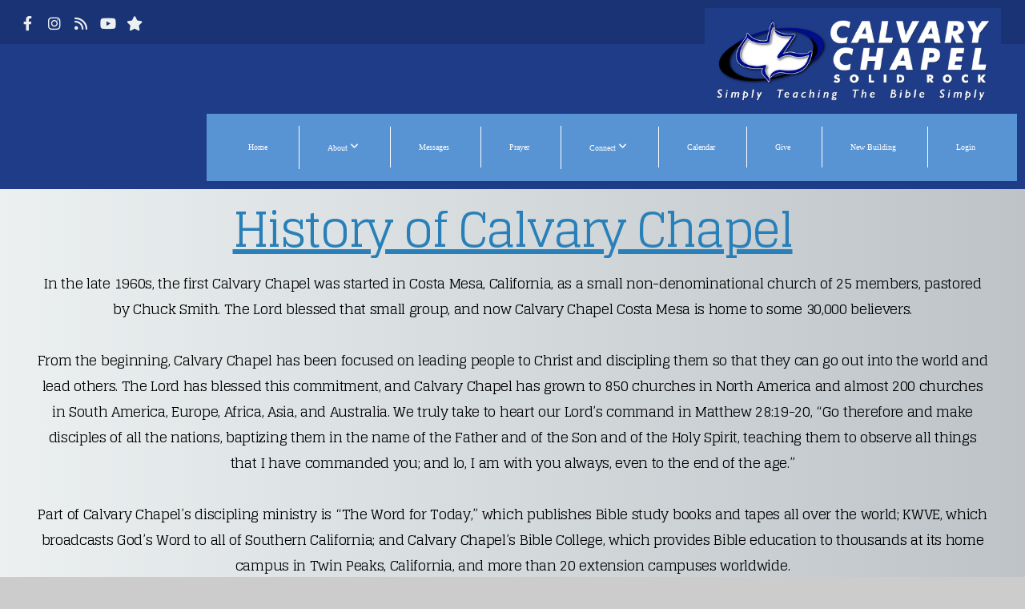

--- FILE ---
content_type: text/html; charset=UTF-8
request_url: https://calvarysr.org/our-story
body_size: 9915
content:
<!DOCTYPE html>
<html class="wf-loading">
	<head>
		<meta http-equiv="Content-Type" content="text/html; charset=utf-8" />
		<meta name="viewport" content="width=device-width, initial-scale=1.0" />
<meta name="provider" content="snappages" />
<meta http-equiv="X-UA-Compatible" content="IE=Edge"/>
    <meta name="keywords" content="" />
    <meta name="description" content="" />
<link rel="shortcut icon" href="https://files.snappages.site/3HDTGF/assets/favicon.jpg">
<link rel="canonical" href="https://calvarysr.org/our-story" />
<title>Calvary Chapel Solid Rock - Our Story</title>
    <script defer src="https://ajax.googleapis.com/ajax/libs/jquery/2.1.3/jquery.min.js"></script>
<script>
	var wid=33629, pid=483583, ptype='basic', tid=42485, custom_fonts = "Bitter:regular,italic,700|Glegoo:regular,700|Anton:regular&display=swap";var page_type="page", render_url="https://site.snappages.site";</script>
<link href="https://assets2.snappages.site/global/styles/website.min.css?v=1769726529" type="text/css" rel="stylesheet" /><script defer src="https://assets2.snappages.site/global/assets/js/website.min.js?v=1769726529" type="text/javascript"></script><link class="core-style" href="https://files.snappages.site/3HDTGF/assets/themes/42485/style1749055686.css" type="text/css" rel="stylesheet" />
<link href="https://site.snappages.site/assets/icons/fontawesome/webfonts/fa-brands-400.woff2" rel="preload" as="font" type="font/woff2" crossorigin="anonymous"/>
<link href="https://site.snappages.site/assets/icons/fontawesome/webfonts/fa-regular-400.woff2" rel="preload" as="font" type="font/woff2" crossorigin="anonymous"/>
<link href="https://site.snappages.site/assets/icons/fontawesome/webfonts/fa-solid-900.woff2" rel="preload" as="font" type="font/woff2" crossorigin="anonymous"/>
<link href="https://site.snappages.site/assets/icons/fontawesome/css/all.min.css" rel="stylesheet"/>
<link href="https://site.snappages.site/assets/icons/fontawesome/css/all.min.css" rel="stylesheet"/>
<noscript><link href="https://site.snappages.site/assets/icons/fontawesome/css/all.min.css" rel="stylesheet" as="style"/></noscript>
<link href="https://site.snappages.site/assets/icons/fontawesome/css/v4-shims.min.css" rel="preload" as="style" onload="this.rel='stylesheet'"/>
<noscript><link href="https://site.snappages.site/assets/icons/fontawesome/css/v4-shims.min.css" rel="stylesheet" as="style"/></noscript>
<link href="https://assets2.snappages.site/global/assets/icons/pixeden/css/pe-icon-7-stroke.min.css" rel="preload" as="style" onload="this.rel='stylesheet'"/>
<noscript><link href="https://assets2.snappages.site/global/assets/icons/pixeden/css/pe-icon-7-stroke.min.css" rel="stylesheet" as="style"/></noscript>
<link href="https://assets2.snappages.site/global/assets/icons/typicons/typicons.min.css" rel="preload" as="style" onload="this.rel='stylesheet'"/>
<noscript><link href="https://assets2.snappages.site/global/assets/icons/typicons/typicons.min.css" rel="preload" as="stylesheet"/></noscript>
<link href="https://use.typekit.net/hqk1yln.css" rel="stylesheet" />

<!-- Global site tag (gtag.js) - Google Analytics -->
<script async src="https://www.googletagmanager.com/gtag/js?id=UA-39563152-1"></script>
<script>
window.dataLayer = window.dataLayer || [];
function gtag(){dataLayer.push(arguments);}
gtag('js', new Date());
gtag('config', 'UA-39563152-1');
</script>
<svg xmlns="https://www.w3.org/2000/svg" style="display:none;">
    <symbol id="sp-icon-amazon" viewBox="0 0 50 50">
        <g fill-rule="nonzero">
          <path id="Shape" d="M0.0909090909,38.8 C0.242409091,38.53335 0.484818182,38.51665 0.818181818,38.75 C8.39390909,43.58335 16.6363636,46 25.5454545,46 C31.4848182,46 37.3484545,44.78335 43.1363636,42.35 C43.2878636,42.28335 43.5075455,42.18335 43.7954545,42.05 C44.0833182,41.91665 44.2878636,41.81665 44.4090909,41.75 C44.8636364,41.55 45.2196818,41.65 45.4772727,42.05 C45.7348182,42.45 45.6515,42.81665 45.2272727,43.15 C44.6818182,43.58335 43.9848182,44.08335 43.1363636,44.65 C40.5302727,46.35 37.6211818,47.66665 34.4090909,48.6 C31.1969545,49.53335 28.0605909,50 25,50 C20.2727273,50 15.803,49.09165 11.5909091,47.275 C7.37877273,45.45835 3.60604545,42.9 0.272727273,39.6 C0.0909090909,39.43335 0,39.26665 0,39.1 C0,39 0.0302727273,38.9 0.0909090909,38.8 Z M13.7727273,24.55 C13.7727273,22.25 14.2878636,20.28335 15.3181818,18.65 C16.3484545,17.01665 17.7575455,15.78335 19.5454545,14.95 C21.1818182,14.18335 23.1969545,13.63335 25.5909091,13.3 C26.4090909,13.2 27.7424091,13.06665 29.5909091,12.9 L29.5909091,12.05 C29.5909091,9.91665 29.3787727,8.48335 28.9545455,7.75 C28.3181818,6.75 27.3181818,6.25 25.9545455,6.25 L25.5909091,6.25 C24.5909091,6.35 23.7272727,6.7 23,7.3 C22.2727273,7.9 21.803,8.73335 21.5909091,9.8 C21.4696818,10.46665 21.1666364,10.85 20.6818182,10.95 L15.4545455,10.25 C14.9393636,10.11665 14.6818182,9.81665 14.6818182,9.35 C14.6818182,9.25 14.6969545,9.13335 14.7272727,9 C15.2424091,6.03335 16.5075455,3.83335 18.5227273,2.4 C20.5378636,0.96665 22.8939091,0.16665 25.5909091,0 L26.7272727,0 C30.1818182,0 32.8787727,0.98335 34.8181818,2.95 C35.1223778,3.2848521 35.4034595,3.64418094 35.6590909,4.025 C35.9166364,4.40835 36.1211818,4.75 36.2727273,5.05 C36.4242273,5.35 36.5605909,5.78335 36.6818182,6.35 C36.803,6.91665 36.8939091,7.30835 36.9545455,7.525 C37.0151364,7.74165 37.0605909,8.20835 37.0909091,8.925 C37.1211818,9.64165 37.1363636,10.06665 37.1363636,10.2 L37.1363636,22.3 C37.1363636,23.16665 37.25,23.95835 37.4772727,24.675 C37.7045455,25.39165 37.9242273,25.90835 38.1363636,26.225 C38.3484545,26.54165 38.6969545,27.05 39.1818182,27.75 C39.3636364,28.05 39.4545455,28.31665 39.4545455,28.55 C39.4545455,28.81665 39.3333182,29.05 39.0909091,29.25 C36.5757273,31.65 35.2120909,32.95 35,33.15 C34.6363636,33.45 34.1969545,33.48335 33.6818182,33.25 C33.2575455,32.85 32.8863636,32.46665 32.5681818,32.1 C32.25,31.73335 32.0227273,31.46665 31.8863636,31.3 C31.75,31.13335 31.5302727,30.80835 31.2272727,30.325 C30.9242273,29.84165 30.7120909,29.51665 30.5909091,29.35 C28.8939091,31.38335 27.2272727,32.65 25.5909091,33.15 C24.5605909,33.48335 23.2878636,33.65 21.7727273,33.65 C19.4393636,33.65 17.5227273,32.85835 16.0227273,31.275 C14.5227273,29.69165 13.7727273,27.45 13.7727273,24.55 Z M21.5909091,23.55 C21.5909091,24.85 21.8863636,25.89165 22.4772727,26.675 C23.0681818,27.45835 23.8636364,27.85 24.8636364,27.85 C24.9545455,27.85 25.0833182,27.83335 25.25,27.8 C25.4166364,27.76665 25.5302727,27.75 25.5909091,27.75 C26.8636364,27.38335 27.8484545,26.48335 28.5454545,25.05 C28.8787727,24.41665 29.1287727,23.725 29.2954545,22.975 C29.4620909,22.225 29.553,21.61665 29.5681818,21.15 C29.5833182,20.68335 29.5909091,19.91665 29.5909091,18.85 L29.5909091,17.6 C27.8333182,17.6 26.5,17.73335 25.5909091,18 C22.9242273,18.83335 21.5909091,20.68335 21.5909091,23.55 Z M40.6818182,39.65 C40.7424091,39.51665 40.8333182,39.38335 40.9545455,39.25 C41.7120909,38.68335 42.4393636,38.3 43.1363636,38.1 C44.2878636,37.76665 45.4090909,37.58335 46.5,37.55 C46.803,37.51665 47.0909091,37.53335 47.3636364,37.6 C48.7272727,37.73335 49.5454545,37.98335 49.8181818,38.35 C49.9393636,38.55 50,38.85 50,39.25 L50,39.6 C50,40.76665 49.7120909,42.14165 49.1363636,43.725 C48.5605909,45.30835 47.7575455,46.58335 46.7272727,47.55 C46.5757273,47.68335 46.4393636,47.75 46.3181818,47.75 C46.2575455,47.75 46.1969545,47.73335 46.1363636,47.7 C45.9545455,47.6 45.9090909,47.41665 46,47.15 C47.1211818,44.25 47.6818182,42.23335 47.6818182,41.1 C47.6818182,40.73335 47.6211818,40.46665 47.5,40.3 C47.1969545,39.9 46.3484545,39.7 44.9545455,39.7 C44.4393636,39.7 43.8333182,39.73335 43.1363636,39.8 C42.3787727,39.9 41.6818182,40 41.0454545,40.1 C40.8636364,40.1 40.7424091,40.06665 40.6818182,40 C40.6211818,39.93335 40.6060455,39.86665 40.6363636,39.8 C40.6363636,39.76665 40.6515,39.71665 40.6818182,39.65 Z"/>
        </g>
    </symbol>
    <symbol id="sp-icon-roku" viewBox="0 0 50 50">
        <g>
          <path id="Combined-Shape" d="M8,0 L42,0 C46.418278,-8.11624501e-16 50,3.581722 50,8 L50,42 C50,46.418278 46.418278,50 42,50 L8,50 C3.581722,50 5.41083001e-16,46.418278 0,42 L0,8 C-5.41083001e-16,3.581722 3.581722,8.11624501e-16 8,0 Z M9.94591393,22.6758056 C9.94591393,23.9554559 8.93797503,25.0040346 7.705466,25.0040346 L6.5944023,25.0040346 L6.5944023,20.3268077 L7.705466,20.3268077 C8.93797503,20.3268077 9.94591393,21.3746529 9.94591393,22.6758056 Z M15,32 L11.1980679,26.5137477 C12.6117075,25.6540149 13.5405811,24.2489259 13.5405811,22.6758056 C13.5405811,20.0964239 11.1176341,18 8.14917631,18 L3,18 L3,31.9899135 L6.5944023,31.9899135 L6.5944023,27.3332264 L7.6834372,27.3332264 L10.9214498,32 L15,32 Z M19.4209982,23.6089545 C20.3760082,23.6089545 21.1686305,24.9005713 21.1686305,26.4995139 C21.1686305,28.098368 20.3760082,29.3917084 19.4209982,29.3917084 C18.4876486,29.3917084 17.6937241,28.0984122 17.6937241,26.4995139 C17.6937241,24.9006155 18.4876486,23.6089545 19.4209982,23.6089545 Z M24.8610089,26.4995139 C24.8610089,23.4472925 22.4211995,21 19.4209982,21 C16.4217953,21 14,23.4472925 14,26.4995139 C14,29.5540333 16.4217953,32 19.4209982,32 C22.4211995,32 24.8610089,29.5540333 24.8610089,26.4995139 Z M33.154894,21.2236663 L29.0835675,25.3681007 L29.0835675,21.2099662 L25.549974,21.2099662 L25.549974,31.7778363 L29.0835675,31.7778363 L29.0835675,27.4910969 L33.3340371,31.7778363 L37.7816639,31.7778363 L32.3803293,26.2779246 L36.8541742,21.7246949 L36.8541742,27.9961029 C36.8541742,30.0783079 38.0840844,31.9999116 41.1813884,31.9999116 C42.6517766,31.9999116 44.001101,31.1508546 44.6569026,30.3826285 L46.24575,31.7777921 L47,31.7777921 L47,21.2236663 L43.4663631,21.2236663 L43.4663631,28.056914 C43.0684459,28.7640196 42.5140009,29.2086122 41.657092,29.2086122 C40.7876817,29.2086122 40.3887661,28.6838515 40.3887661,27.0054037 L40.3887661,21.2236663 L33.154894,21.2236663 Z"/>
        </g>
    </symbol>
    <symbol id="sp-icon-google-play" viewBox="0 0 50 50">
	    <g fill-rule="nonzero">
	      <path id="top" d="M7.60285132,19.9078411 C12.5081466,14.9434827 20.3874745,6.92617108 24.6425662,2.55295316 L27.0855397,0.0509164969 L30.6904277,3.63645621 C32.6802444,5.62627291 34.2953157,7.30040733 34.2953157,7.35947047 C34.2953157,7.55651731 3.60386965,24.6751527 3.2296334,24.6751527 C3.01272912,24.6751527 4.70723014,22.8431772 7.60285132,19.9078411 Z" transform="matrix(1 0 0 -1 0 24.726)"/>
	            <path id="Shape" d="M0.767311609,49.8798639 C0.5901222,49.6828171 0.353869654,49.2693751 0.235234216,48.9735503 C0.0773930754,48.5794566 0.0183299389,41.3498232 0.0183299389,25.6690696 C0.0183299389,0.749517674 -0.0407331976,2.04992501 1.20010183,1.16295963 L1.83044807,0.709802806 L13.9256619,12.8050167 L26.0213849,24.9012488 L22.9088595,28.05298 C21.1950102,29.7866867 15.5804481,35.4796602 10.4394094,40.7194769 C1.61405295,49.6833262 1.06262729,50.2148945 0.767311609,49.8798639 Z" transform="matrix(1 0 0 -1 0 50.66)"/>
	            <path id="Shape" d="M32.1283096,28.868403 L28.287169,25.0272624 L31.5376782,21.7375476 C33.3304481,19.9249203 34.8864562,18.408627 34.9852342,18.3689121 C35.2214868,18.309849 45.0320774,23.6876494 45.5442974,24.1601545 C45.7413442,24.3373439 45.9974542,24.7711525 46.1155804,25.1453887 C46.450611,26.1499712 45.938391,27.0364274 44.5595723,27.8638205 C43.5748473,28.454961 37.3691446,31.9417227 36.3447047,32.4732909 C35.9893075,32.6703378 35.5560081,32.2961015 32.1283096,28.868403 Z" transform="matrix(1 0 0 -1 0 50.884)"/>
	            <path id="bottom" d="M16.1323829,37.9725051 C10.0850305,31.9643585 5.19959267,27.0392057 5.27851324,27.0392057 C5.33757637,27.0392057 5.84979633,27.2953157 6.401222,27.6104888 C7.48472505,28.2016293 28.8783096,39.9419552 31.3406314,41.2815682 C33.9210794,42.660387 34.0198574,42.1680244 30.4541752,45.7535642 C28.7204684,47.4872709 27.2627291,48.9052953 27.203666,48.9052953 C27.1446029,48.885947 22.160387,43.9806517 16.1323829,37.9725051 Z" transform="matrix(1 0 0 -1 0 75.945)"/>
	    </g>
    </symbol>
    <symbol id="sp-icon-apple" viewBox="0 0 50 50">
	    <g fill-rule="nonzero">
	      <path id="Shape" d="M33.9574406,26.5634279 C34.0276124,34.1300976 40.5866722,36.6480651 40.6593407,36.6801167 C40.6038808,36.8576056 39.6113106,40.2683744 37.2037125,43.7914576 C35.1223643,46.8374278 32.9623738,49.8720595 29.5596196,49.9349127 C26.2160702,49.9966052 25.1409344,47.9496797 21.3183084,47.9496797 C17.4968415,47.9496797 16.3023155,49.8721487 13.1372718,49.9966945 C9.85274871,50.1212403 7.35152871,46.7030612 5.25306112,43.668251 C0.964911488,37.4606036 -2.31212183,26.1269374 2.08810657,18.476523 C4.27404374,14.6772963 8.18048359,12.2714647 12.420574,12.2097721 C15.6458924,12.1481688 18.6901193,14.3824933 20.6618852,14.3824933 C22.6324029,14.3824933 26.3318047,11.6955185 30.2209468,12.0901367 C31.8490759,12.1579896 36.4193394,12.748667 39.353895,17.0498265 C39.1174329,17.1966031 33.9007325,20.2374843 33.9574406,26.5634279 M27.6736291,7.98325071 C29.4174035,5.86972218 30.5910653,2.92749548 30.2708784,0 C27.7573538,0.101154388 24.7179418,1.67712725 22.9150518,3.78949514 C21.2993165,5.66009243 19.8842887,8.65410161 20.2660876,11.5236543 C23.0677001,11.7406943 25.9297656,10.0981184 27.6736291,7.98325071"/>
	    </g>
    </symbol>
    <symbol id="sp-icon-windows" viewBox="0 0 50 50">
	    <g fill-rule="nonzero">
	      <path id="Shape" d="M0,7.0733463 L20.3540856,4.30155642 L20.3628405,23.9346304 L0.0184824903,24.0503891 L0,7.07354086 L0,7.0733463 Z M20.344358,26.1964981 L20.3599222,45.8466926 L0.0157587549,43.0496109 L0.0145914397,26.064786 L20.3441634,26.1964981 L20.344358,26.1964981 Z M22.8116732,3.93871595 L49.7992218,0 L49.7992218,23.6848249 L22.8116732,23.8988327 L22.8116732,3.93891051 L22.8116732,3.93871595 Z M49.8054475,26.381323 L49.7990272,49.9593385 L22.8114786,46.1503891 L22.7737354,26.3371595 L49.8054475,26.381323 Z"/>
	    </g>
    </symbol>
</svg>

	</head>
	<body>
		<div id="sp-wrapper">
			<header id="sp-header">
				<div id="sp-bar"><div id="sp-bar-text"><span>                       </span></div><div id="sp-bar-social" class="sp-social-holder" data-style="icons" data-shape="circle"><a class="facebook" href="https://www.facebook.com/CalvaryChapelSolidRock/" target="_blank" data-type="facebook"><i class="fa fa-fw fa-facebook"></i></a><a class="instagram" href="https://www.instagram.com/calvarychapelsolidrock/" target="_blank" data-type="instagram"><i class="fa fa-fw fa-instagram"></i></a><a class="rss" href="https://live.calvarysr.org/" target="_blank" data-type="rss"><i class="fa fa-fw fa-rss"></i></a><a class="youtube" href="https://www.youtube.com/channel/UC_n4a7DnsQb-3qP5Ka9bpiQ" target="_blank" data-type="youtube"><i class="fa fa-fw fa-youtube"></i></a><a class="star" href="https://solidrock.ccbchurch.com/goto/login" target="_blank" data-type="star"><i class="fa fa-fw fa-star"></i></a></div></div>
				<div id="sp-logo"><img src="https://files.snappages.site/3HDTGF/assets/images/19961439_1537x454_500.png" width="340px"/></div>
				<div id="sp-nav"><nav id="sp-nav-links"><ul><li style="z-index:1250;" id="nav_home" data-type="basic"><a href="/" target="_self"><span></span>Home</a></li><li style="z-index:1249;" id="nav_about" data-type="folder"><a href="/about" target="_self"><span></span>About&nbsp;<i class="fa fa-angle-down" style="font-size:12px;vertical-align:10%;"></i></a><ul class="sp-second-nav"><li id="nav_what-we-believe"><a href="/what-we-believe" target="_self"><span></span>What We Believe </a></li><li id="nav_know-god"><a href="/know-god" target="_self"><span></span>Know God</a></li><li id="nav_our-story"><a href="/our-story" target="_self"><span></span>Our Story</a></li><li id="nav_baptism"><a href="/baptism" target="_self"><span></span>Baptism</a></li><li id="nav_baby-dedications"><a href="/baby-dedications" target="_self"><span></span>Baby Dedications</a></li><li id="nav_meet-the-team"><a href="/meet-the-team" target="_self"><span></span>Meet The Team</a></li></ul></li><li style="z-index:1248;" id="nav_messages" data-type="media"><a href="/messages" target="_self"><span></span>Messages</a></li><li style="z-index:1247;" id="nav_prayer" data-type="basic"><a href="/prayer" target="_self"><span></span>Prayer</a></li><li style="z-index:1246;" id="nav_ministries" data-type="folder"><a href="/ministries" target="_self"><span></span>Connect&nbsp;<i class="fa fa-angle-down" style="font-size:12px;vertical-align:10%;"></i></a><ul class="sp-second-nav"><li id="nav_i-m-new"><a href="/i-m-new" target="_self"><span></span>I'm New</a></li><li id="nav_join-a-team"><a href="/join-a-team" target="_self"><span></span>Join A Team</a></li><li id="nav_children"><a href="/children" target="_self"><span></span>Children</a></li><li id="nav_men"><a href="/men" target="_self"><span></span>Men</a></li><li id="nav_discipleship"><a href="/discipleship" target="_self"><span></span>Discipleship</a></li><li id="nav_goye"><a href="/goye" target="_self"><span></span>GoYe</a></li></ul></li><li style="z-index:1245;" id="nav_calendar" data-type="basic"><a href="/calendar" target="_self"><span></span>Calendar</a></li><li style="z-index:1244;" id="nav_give" data-type="basic"><a href="/give" target="_self"><span></span>Give</a></li><li style="z-index:1243;" id="nav_new-building" data-type="basic"><a href="/new-building" target="_self"><span></span>New Building</a></li><li style="z-index:1242;" id="nav_login" data-type="basic"><a href="/login" target="_self"><span></span>Login</a></li></ul></nav></div><div id="sp-nav-button"></div>
			</header>
			<main id="sp-content">
				<section class="sp-section sp-scheme-0" data-index="" data-scheme="0"><div class="sp-section-slide" data-background-gradient="linear-gradient(90deg, rgb(236, 240, 241) 0%, rgb(189, 195, 199) 100%)"  data-label="Main" ><div class="sp-section-content"  style="padding-top:15px;padding-bottom:15px;"><div class="sp-grid sp-col sp-col-24"><div class="sp-block sp-heading-block " data-type="heading" data-id="6c660f26-44c8-4c33-acab-b7f08fd6a7ca" style="text-align:center;"><div class="sp-block-content"  style=""><span class='h1'  data-color="#2980b9"><h1  style='color:#2980b9;'><u>History of Calvary Chapel</u></h1></span></div></div><div class="sp-block sp-text-block " data-type="text" data-id="c29144e9-a773-4d52-9490-5c6562e1c20e" style="text-align:center;"><div class="sp-block-content"  style="">In the late 1960s, the first Calvary Chapel was started in Costa Mesa, California, as a small non-denominational church of 25 members, pastored by Chuck Smith. The Lord blessed that small group, and now Calvary Chapel Costa Mesa is home to some 30,000 believers.<br><br>From the beginning, Calvary Chapel has been focused on leading people to Christ and discipling them so that they can go out into the world and lead others. The Lord has blessed this commitment, and Calvary Chapel has grown to 850 churches in North America and almost 200 churches in South America, Europe, Africa, Asia, and Australia. We truly take to heart our Lord&rsquo;s command in Matthew 28:19-20, &ldquo;Go therefore and make disciples of all the nations, baptizing them in the name of the Father and of the Son and of the Holy Spirit, teaching them to observe all things that I have commanded you; and lo, I am with you always, even to the end of the age.&rdquo;<br><br>Part of Calvary Chapel&rsquo;s discipling ministry is &ldquo;The Word for Today,&rdquo; which publishes Bible study books and tapes all over the world; KWVE, which broadcasts God&rsquo;s Word to all of Southern California; and Calvary Chapel&rsquo;s Bible College, which provides Bible education to thousands at its home campus in Twin Peaks, California, and more than 20 extension campuses worldwide.<br>Because of its size and influence, many Christians have asked exactly what Calvary Chapel believes and what makes us distinct. At Calvary Chapel, we have always been hesitant to answer those questions, not because we are unsure of our beliefs, but because we are cautious to avoid division within the body of Christ. After all, what really matters is what we have in common as Christians, the essential doctrines of: the infallibility of God&rsquo;s Word; the virgin birth of Christ; Christ&rsquo;s sinless life, death for our sins, and bodily resurrection; Christ&rsquo;s ascension to glory; and His personal return to rule over the earth. This is the essence of Christianity and agreed upon by all born-again believers.<br><br>When Christians move away from these foundational doctrines to those that are less essential, there is always a risk of setting barriers up in the church, something we at Calvary Chapel have no desire to do.<br><br>It is not our purpose to cause division or discord in the body of Christ; rather, we long for unity among all of God&rsquo;s people, and we allow for a great deal of flexibility even within our own church.</div></div></div></div></div></section><section class="sp-section sp-scheme-3" data-index="" data-scheme="3"><div class="sp-section-slide" data-background-color="rgba(41, 128, 185, .35)" data-order="c7799af8-ab09-4a9c-a88e-431e902bced1,58ae5f0f-ac3e-4967-87f1-8dd794d7322c,ed172bc7-6b31-4516-b710-ba4fc9b1ca11"  data-label="Main" ><div class="sp-section-content" ><div class="sp-grid sp-col sp-col-24"><div class="sp-row"><div class="sp-col sp-col-11"><div class="sp-block sp-image-block " data-type="image" data-id="58ae5f0f-ac3e-4967-87f1-8dd794d7322c" style=""><div class="sp-block-content"  style=""><div class="sp-image-holder" style="background-image:url(https://files.snappages.site/3HDTGF/assets/images/20251954_3013x1392_500.jpg);"  data-source="3HDTGF/assets/images/20251954_3013x1392_2500.jpg" data-zoom="false" data-fill="true"><img src="https://files.snappages.site/3HDTGF/assets/images/20251954_3013x1392_500.jpg" class="fill" alt="" /><div class="sp-image-title"></div><div class="sp-image-caption"></div></div></div></div></div><div class="sp-col sp-col-13"><div class="sp-block sp-heading-block " data-type="heading" data-id="c7799af8-ab09-4a9c-a88e-431e902bced1" style="text-align:center;"><div class="sp-block-content"  style=""><span class='h2' ><h2 ><u>Expanding the Vision</u></h2></span></div></div><div class="sp-block sp-text-block " data-type="text" data-id="ed172bc7-6b31-4516-b710-ba4fc9b1ca11" style="text-align:center;"><div class="sp-block-content"  style="max-width:500px;">We believe it is the aim, duty, and privilege of every believer and local church fellowship to glorify God by responding as active participants in the Great Commission call of Jesus Christ to go and make disciples of all nations. We are not to be just church-goers, but witnesses for Christ (Mark 16:15; 2 Corinthians 5:20).</div></div></div></div></div></div></div></section><section class="sp-section sp-scheme-0" data-index="" data-scheme="0"><div class="sp-section-slide" data-order="18d3456a-560e-4836-be0b-eacb9e7665ac,072a29cb-6e3c-4c9e-9e59-48e449ef3887,5a4458ae-05ca-45aa-a691-9179d4ae2b8f,d539d32a-e5b9-47d3-a194-7a3ea771efed,895aef7d-2521-4300-9a2f-3f665e6faf77"  data-label="Main" ><div class="sp-section-content" ><div class="sp-grid sp-col sp-col-24"><div class="sp-block sp-spacer-block " data-type="spacer" data-id="18d3456a-560e-4836-be0b-eacb9e7665ac" style=""><div class="sp-block-content"  style=""><div class="spacer-holder" data-height="40" style="height:40px;"></div></div></div><div class="sp-row"><div class="sp-col sp-col-13"><div class="sp-block sp-heading-block " data-type="heading" data-id="072a29cb-6e3c-4c9e-9e59-48e449ef3887" style="text-align:center;"><div class="sp-block-content"  style=""><span class='h2' ><h2 ><u>Things to Come</u></h2></span></div></div><div class="sp-block sp-text-block " data-type="text" data-id="895aef7d-2521-4300-9a2f-3f665e6faf77" style=""><div class="sp-block-content"  style="">We believe in and expectantly await the glorious, visible, personal, premillennial return of the Lord Jesus Christ. The blessed hope of His return has vital bearing on the personal life, service, and mission of the believer (1 Thessalonians 4:13-18). We believe in the bodily resurrection of both the saved and the lost. The lost will be raised to judgment and experience eternal wrath in hell. The saved will be raised to eternal joy in the new heaven and new earth in the manifested presence of God (Acts 1:3, 9; Hebrews 7:25-26).</div></div></div><div class="sp-col sp-col-1"><div class="sp-block sp-spacer-block " data-type="spacer" data-id="5a4458ae-05ca-45aa-a691-9179d4ae2b8f" style=""><div class="sp-block-content"  style=""><div class="spacer-holder" data-height="26" style="height:26px;"></div></div></div></div><div class="sp-col sp-col-10"><div class="sp-block sp-image-block " data-type="image" data-id="d539d32a-e5b9-47d3-a194-7a3ea771efed" style=""><div class="sp-block-content"  style=""><div class="sp-image-holder" style="background-image:url(https://files.snappages.site/3HDTGF/assets/images/20252068_414x414_500.jpg);"  data-source="3HDTGF/assets/images/20252068_414x414_2500.jpg" data-zoom="false"><img src="https://files.snappages.site/3HDTGF/assets/images/20252068_414x414_500.jpg" class="fill" alt="" /><div class="sp-image-title"></div><div class="sp-image-caption"></div></div></div></div></div></div></div></div></div></section><section class="sp-section sp-scheme-3" data-index="" data-scheme="3"><div class="sp-section-slide" data-background-color="rgba(41, 128, 185, .35)"  data-label="Main" ><div class="sp-section-content"  style="padding-top:15px;padding-bottom:15px;"><div class="sp-grid sp-col sp-col-24"><div class="sp-block sp-heading-block " data-type="heading" data-id="be2ac982-656c-4941-8546-4a40a5192b76" style="text-align:center;"><div class="sp-block-content"  style=""><span class='h2' ><h2 ><u>Be A Part of Our Story</u></h2></span></div></div><div class="sp-block sp-text-block " data-type="text" data-id="43adbfee-1c38-4cff-93aa-eabe7dcabf58" style="text-align:center;"><div class="sp-block-content"  style="">Join us every Sunday as we gather to worship together at 8:15AM, 10:00AM, 11:45AM</div></div><div class="sp-block sp-map-block " data-type="map" data-id="8843b13f-16d4-4804-835e-85045ff22d19" style="padding-top:0px;padding-bottom:0px;"><div class="sp-block-content"  style=""><div class="map-holder" style="height:520px;"  data-latlng="29.598412,-98.470357" data-markerlatlng="29.598412,-98.470357" data-style="grayscale" data-zoom="18" data-address="17018 Silvervood Dr. San Antonio, TX 78232"></div></div></div></div></div></div></section>
			</main>
			<footer id="sp-footer">
				<section class="sp-section sp-scheme-0" data-index="" data-scheme="0"><div class="sp-section-slide"  data-label="Main" ><div class="sp-section-content" ><div class="sp-grid sp-col sp-col-24"><div class="sp-row"><div class="sp-col sp-col-8"><div class="sp-block sp-heading-block " data-type="heading" data-id="b40248b6-a211-4167-a905-7d1d1793153f" style="text-align:center;"><div class="sp-block-content"  style=""><span class='h3' ><h3 ><b>About</b></h3></span></div></div><div class="sp-block sp-text-block " data-type="text" data-id="82dbf32a-298e-4585-9757-5b02a985d48a" style="text-align:center;padding-left:15px;padding-right:15px;"><div class="sp-block-content"  style="max-width:540px;">At <b>Calvary Chapel Solid Rock,</b> our desire is to teach the entire Word of God verse-by-verse in order to present the whole counsel of God in it's proper context.&nbsp;</div></div></div><div class="sp-col sp-col-8"><div class="sp-block sp-heading-block " data-type="heading" data-id="2a599b41-2ca3-4aac-9aac-ef273ed5376b" style="text-align:center;"><div class="sp-block-content"  style=""><span class='h3' ><h3 ><b>Contact Info</b></h3></span></div></div><div class="sp-block sp-text-block " data-type="text" data-id="de6835dd-a2fc-4a51-af04-b9c212bf34b7" style="text-align:center;"><div class="sp-block-content"  style="">(210) 236-8356<br>Email: office@calvarysr.org<br>17018 Silverwood Dr.,<br>San Antonio, Texas 78232</div></div></div><div class="sp-col sp-col-8"><div class="sp-block sp-heading-block " data-type="heading" data-id="9e2517b0-140e-4b38-9da2-f3c5cf08b119" style="text-align:center;"><div class="sp-block-content"  style=""><span class='h3' ><h3 ><b>Follow Us</b></h3></span></div></div><div class="sp-block sp-social-block " data-type="social" data-id="abd13d7b-a422-44d6-9693-03aa783056e7" style="text-align:center;"><div class="sp-block-content"  style=""><div class="sp-social-holder" style="font-size:25px;margin-top:-20px;"  data-style="icons" data-shape="square"><a class="facebook" href="https://www.facebook.com/CalvaryChapelSolidRock" target="_blank" style="margin-right:20px;margin-top:20px;"><i class="fa fa-fw fa-facebook"></i></a><a class="instagram" href="https://www.instagram.com/calvarychapelsolidrock/" target="_blank" style="margin-right:20px;margin-top:20px;"><i class="fa fa-fw fa-instagram"></i></a><a class="rss" href="https://live.calvarysr.org/" target="_blank" style="margin-right:20px;margin-top:20px;"><i class="fa fa-fw fa-rss"></i></a><a class="youtube" href="https://www.youtube.com/channel/UC_n4a7DnsQb-3qP5Ka9bpiQ" target="_blank" style="margin-right:20px;margin-top:20px;"><i class="fa fa-fw fa-youtube"></i></a></div></div></div></div></div></div></div></div></section><div id="sp-footer-extra"><div id="sp-footer-brand"><a href="https://snappages.com?utm_source=user&utm_medium=footer" target="_blank" title="powered by SnapPages Website Builder">powered by &nbsp;<span>SnapPages</span></a></div></div>
			</footer>
		</div>
	
	</body>
</html>


--- FILE ---
content_type: text/css
request_url: https://files.snappages.site/3HDTGF/assets/themes/42485/style1749055686.css
body_size: 2690
content:
.sp-button{font-family:"Glegoo",Arial,"Helvetica Neue",Helvetica,sans-serif;font-weight:400;font-style:normal;font-size:1.3em;text-transform:uppercase;letter-spacing:0.02em;box-shadow:inset 0 3px 0 0 rgba(0,0,0,0.2),0 0px 5px rgba(0,0,0,0.3);border-radius:14px}body{background-color:#CCCCCC;background-repeat:repeat;background-attachment:scroll;background-size:auto;background-position:top center}#sp-wrapper{max-width:100%}#sp-content,#sp-footer{font-family:"Glegoo",Arial,"Helvetica Neue",Helvetica,sans-serif;font-weight:400;font-size:1.6em;line-height:2em;letter-spacing:-0.02em}#sp-header{flex-wrap:wrap;box-sizing:border-box;background-color:#1f3c88;background-repeat:repeat-x;background-attachment:fixed;background-size:auto;background-position:bottom left;width:100%;display:flex;flex-direction:row-reverse;align-items:center;padding:10px;min-height:100px}#sp-header-wrapper{position:fixed;margin-top:0px;margin-left:0px;display:flex;flex-direction:column}#sp-header::before{content:'';order:1;flex-grow:1}#sp-logo{padding:15px;white-space:nowrap;order:0;color:#ffffff;font-family:"Bitter",Arial,"Helvetica Neue",Helvetica,sans-serif;font-weight:400;font-style:normal;font-size:1em;line-height:1em;text-transform:none;letter-spacing:0.12em;background-color:#1f3c88;margin:0 20px}#sp-logo::before{display:inline-block;height:1em;content:''}#sp-bar{font-family:"Glegoo",Arial,"Helvetica Neue",Helvetica,sans-serif;font-weight:400;font-size:1.6em;line-height:2em;letter-spacing:-0.02em;background-color:rgba(0,0,0,0.15);color:#ecf0f1 !important;width:100%;box-sizing:border-box;position:absolute;display:flex;flex-direction:row-reverse;align-items:center;padding:10px 20px;min-height:50px;z-index:1201;left:0px;top:0px}.sp-view-desktop #sp-bar-text{flex-grow:1;text-align:right}#sp-bar-social{font-size:18px;flex-grow:1}#sp-nav{padding:15px;box-sizing:border-box;order:2;color:#ffffff;background-color:#5893d4}#sp-nav-links a:not(.sp-sub-nav a){font-family:"Bitter",Arial,"Helvetica Neue",Helvetica,sans-serif;font-weight:700;font-style:normal;font-size:1.7em;text-transform:none;letter-spacing:-0.02em}#sp-nav-links>ul>li>a:link,#sp-nav-links>ul>li>a:visited{color:#ffffff;padding:20px 35px;border-left:1px solid;box-sizing:border-box;width:100%}#sp-nav-links>ul>li.selected>a:link,#sp-nav-links>ul>li.selected>a:visited{color:#1f3c88}#sp-nav-links>ul>li:first-of-type>a{border:none}#sp-nav-links>ul>li>a:hover{color:#1f3c88}#sp-nav-button{color:#ffffff;order:1;box-shadow:0 0 0 10px #5893d4,inset 0 0 0 100px #5893d4}#sp-nav-links>ul>li>ul>li>a:hover{color:#FFF;background:#1f3c88}#sp-nav-links>ul>li>ul{left:0px;right:unset}.sp-sub-nav{font-family:"Glegoo",Arial,"Helvetica Neue",Helvetica,sans-serif;font-weight:400;font-size:1.6em;line-height:2em;letter-spacing:-0.02em}#sp-header.sticky.fixed{position:fixed !important;top:0px;right:0px;left:0px;padding:0px !important;min-height:0px;z-index:9999;box-shadow:0 0 15px rgba(0,0,0,0.5);-webkit-animation:sticky .3s;-moz-animation:sticky .3s;-ms-animation:sticky .3s;animation:sticky .3s}#sp-header.sticky.fixed #sp-bar,#sp-header.sticky.fixed #sp-logo{display:none}@keyframes sticky{from{opacity:0;top:-25px}to{opacity:1;top:0px}}@-moz-keyframes sticky{from{opacity:0;top:-25px}to{opacity:1;top:0px}}@-webkit-keyframes sticky{from{opacity:0;top:-25px}to{opacity:1;top:0px}}@-ms-keyframes sticky{from{opacity:0;top:-25px}to{opacity:1;top:0px}}body.sp-view-mobile #sp-bar{order:0;bottom:auto;top:0px;margin-top:0px;position:absolute;display:flex;flex-direction:row-reverse;align-items:center;border-top:none}body:not(.sp-view-desktop) #sp-header{padding-top:55px;padding-bottom:0px}.sp-view-mobile #sp-bar-text{display:none}.sp-view-mobile #sp-bar-social{text-align:center}body:not(.sp-view-desktop) #sp-header::before{content:'';flex-grow:1;order:1}.sp-view-mobile #sp-logo{font-size:0.75em}.sp-mobile-nav>ul>li,.sp-mobile-nav>.sp-sub-nav>li{font-family:"Bitter",Arial,"Helvetica Neue",Helvetica,sans-serif;font-weight:700;font-style:normal;font-size:1.7em;text-transform:none;letter-spacing:-0.02em}#sp-footer-brand{display:none}.sp-divider-block .sp-divider-holder{border-style:solid;border-width:1px;display:inline-block;width:100%;vertical-align:middle}.sp-section[data-dividers="true"] .sp-section-content>.sp-grid>.sp-row>.sp-col::before{border-style:solid;border-width:1px}.sp-icon-holder{color:#070d59}.sp-image-title{font-family:"Glegoo",Arial,"Helvetica Neue",Helvetica,sans-serif;font-weight:400;text-transform:none;letter-spacing:0em}h1{font-family:"Glegoo",Arial,"Helvetica Neue",Helvetica,sans-serif;font-weight:400;font-style:normal;font-size:6em;line-height:1em;text-transform:none;letter-spacing:-0.04em}h2{font-family:"Glegoo",Arial,"Helvetica Neue",Helvetica,sans-serif;font-weight:400;font-style:normal;font-size:3.8em;line-height:1em;text-transform:none;letter-spacing:-0.04em}h3{font-family:"Glegoo",Arial,"Helvetica Neue",Helvetica,sans-serif;font-weight:400;font-style:normal;font-size:2em;line-height:1em;text-transform:none;letter-spacing:-0.04em}#sp-content .sp-blog-post .h1,#sp-content .sp-blog-post .h2,#sp-content .sp-blog-post .h3{font-family:"Glegoo",Arial,"Helvetica Neue",Helvetica,sans-serif;font-weight:400;font-size:1.6em;line-height:2em;letter-spacing:-0.02em}#sp-content .sp-blog-post h1{font-family:"Glegoo",Arial,"Helvetica Neue",Helvetica,sans-serif;font-weight:400;font-size:1.6em;line-height:2em;letter-spacing:-0.02em;font-size:170%;line-height:1em}#sp-content .sp-blog-post h2{font-family:"Glegoo",Arial,"Helvetica Neue",Helvetica,sans-serif;font-weight:400;font-size:1.6em;line-height:2em;letter-spacing:-0.02em;font-size:140%;line-height:1em}#sp-content .sp-blog-post h3{font-family:"Glegoo",Arial,"Helvetica Neue",Helvetica,sans-serif;font-weight:400;font-size:1.6em;line-height:2em;letter-spacing:-0.02em;font-size:102%;line-height:1em}#sp-content .sp-blog-post:not(.sp-edit-page) .sp-heading-block:first-of-type h1{font-family:"Glegoo",Arial,"Helvetica Neue",Helvetica,sans-serif;font-weight:400;font-style:normal;font-size:3.8em;line-height:1em;text-transform:none;letter-spacing:-0.04em}#sp-content .sp-blog-post:not(.sp-edit-page) .sp-heading-block:first-of-type .h1{font-size:10px}#sp-content{color:#000000;background-color:rgba(236,240,241,0.57)}.sp-scheme-0{color:#000000;background-color:rgba(236,240,241,0.57)}.sp-scheme-0 a:not(.sp-button):link,.sp-scheme-0 a:not(.sp-button):visited{color:#1f3c88}.sp-scheme-0 a:not(.sp-button):hover{color:#070d59}.sp-scheme-0 .sp-button{color:#000000;background-color:#070d59}.sp-scheme-0 .sp-divider-block .sp-divider-holder{border-color:transparent;border-bottom-color:#CCCCCC}.sp-scheme-0 .sp-divider-border{border-color:transparent;border-bottom-color:#CCCCCC}.sp-section.sp-scheme-0[data-dividers="true"] .sp-section-content>.sp-grid>.sp-row>.sp-col{border-color:transparent;border-left-color:#CCCCCC}.sp-scheme-0 .sp-background-match-text{background-color:#000000}.sp-scheme-0 .sp-border-match-text{border-color:#000000}.sp-scheme-0 .sp-shadow-match-text{box-shadow-color:#000000}.sp-scheme-1{color:#FFFFFF;background-color:transparent}.sp-scheme-1 a:not(.sp-button):link,.sp-scheme-1 a:not(.sp-button):visited{color:#070d59}.sp-scheme-1 a:not(.sp-button):hover{color:#070d59}.sp-scheme-1 .sp-button{color:#FFFFFF;background-color:#070d59}.sp-scheme-1 .sp-divider-block .sp-divider-holder{border-color:transparent;border-bottom-color:#CCCCCC}.sp-scheme-1 .sp-divider-border{border-color:transparent;border-bottom-color:#CCCCCC}.sp-section.sp-scheme-1[data-dividers="true"] .sp-section-content>.sp-grid>.sp-row>.sp-col{border-color:transparent;border-left-color:#CCCCCC}.sp-scheme-1 .sp-background-match-text{background-color:#FFFFFF}.sp-scheme-1 .sp-border-match-text{border-color:#FFFFFF}.sp-scheme-1 .sp-shadow-match-text{box-shadow-color:#FFFFFF}.sp-scheme-2{color:#FFFFFF;background-color:#444}.sp-scheme-2 a:not(.sp-button):link,.sp-scheme-2 a:not(.sp-button):visited{color:#070d59}.sp-scheme-2 a:not(.sp-button):hover{color:#070d59}.sp-scheme-2 .sp-button{color:#FFFFFF;background-color:#070d59}.sp-scheme-2 .sp-divider-block .sp-divider-holder{border-color:transparent;border-bottom-color:#CCCCCC}.sp-scheme-2 .sp-divider-border{border-color:transparent;border-bottom-color:#CCCCCC}.sp-section.sp-scheme-2[data-dividers="true"] .sp-section-content>.sp-grid>.sp-row>.sp-col{border-color:transparent;border-left-color:#CCCCCC}.sp-scheme-2 .sp-background-match-text{background-color:#FFFFFF}.sp-scheme-2 .sp-border-match-text{border-color:#FFFFFF}.sp-scheme-2 .sp-shadow-match-text{box-shadow-color:#FFFFFF}.sp-scheme-3{color:#FFFFFF;background-color:#070d59}.sp-scheme-3 a:not(.sp-button):link,.sp-scheme-3 a:not(.sp-button):visited{color:#5893d4}.sp-scheme-3 a:not(.sp-button):hover{color:#1f3c88}.sp-scheme-3 .sp-button{color:#FFFFFF;background-color:#070d59}.sp-scheme-3 .sp-divider-block .sp-divider-holder{border-color:transparent;border-bottom-color:rgba(255,255,255,0.2)}.sp-scheme-3 .sp-divider-border{border-color:transparent;border-bottom-color:rgba(255,255,255,0.2)}.sp-section.sp-scheme-3[data-dividers="true"] .sp-section-content>.sp-grid>.sp-row>.sp-col{border-color:transparent;border-left-color:rgba(255,255,255,0.2)}.sp-scheme-3 .sp-icon-holder{color:#070d59}.sp-scheme-3 .sp-background-match-text{background-color:#FFFFFF}.sp-scheme-3 .sp-border-match-text{border-color:#FFFFFF}.sp-scheme-3 .sp-shadow-match-text{box-shadow-color:#FFFFFF}.sp-scheme-9{color:#000000;background-color:#1c315e}.sp-scheme-9 a:not(.sp-button):link,.sp-scheme-9 a:not(.sp-button):visited{color:#070d59}.sp-scheme-9 a:not(.sp-button):hover{color:#000000}.sp-scheme-9 .sp-button{color:#000000;background-color:#000000}.sp-scheme-9 .sp-divider-block .sp-divider-holder{border-color:transparent;border-bottom-color:#CCCCCC}.sp-scheme-9 .sp-divider-border{border-color:transparent;border-bottom-color:#CCCCCC}.sp-section.sp-scheme-9[data-dividers="true"] .sp-section-content>.sp-grid>.sp-row>.sp-col{border-color:transparent;border-left-color:#CCCCCC}.sp-scheme-9 .sp-icon-holder{color:#070d59}.sp-scheme-9 .sp-background-match-text{background-color:#000000}.sp-scheme-9 .sp-border-match-text{border-color:#000000}.sp-scheme-9 .sp-shadow-match-text{box-shadow-color:#000000}.sp-scheme-10{color:#1c315e;background-color:#FFFFFF}.sp-scheme-10 a:not(.sp-button):link,.sp-scheme-10 a:not(.sp-button):visited{color:#070d59}.sp-scheme-10 a:not(.sp-button):hover{color:#000000}.sp-scheme-10 .sp-button{color:#000000;background-color:#000000}.sp-scheme-10 .sp-divider-block .sp-divider-holder{border-color:transparent;border-bottom-color:#CCCCCC}.sp-scheme-10 .sp-divider-border{border-color:transparent;border-bottom-color:#CCCCCC}.sp-section.sp-scheme-10[data-dividers="true"] .sp-section-content>.sp-grid>.sp-row>.sp-col{border-color:transparent;border-left-color:#CCCCCC}.sp-scheme-10 .sp-icon-holder{color:#070d59}.sp-scheme-10 .sp-background-match-text{background-color:#1c315e}.sp-scheme-10 .sp-border-match-text{border-color:#1c315e}.sp-scheme-10 .sp-shadow-match-text{box-shadow-color:#1c315e}.sp-scheme-11{color:#000000;background-color:#FFFFFF}.sp-scheme-11 a:not(.sp-button):link,.sp-scheme-11 a:not(.sp-button):visited{color:#070d59}.sp-scheme-11 a:not(.sp-button):hover{color:#000000}.sp-scheme-11 .sp-button{color:#000000;background-color:#000000}.sp-scheme-11 .sp-divider-block .sp-divider-holder{border-color:transparent;border-bottom-color:#1c315e}.sp-scheme-11 .sp-divider-border{border-color:transparent;border-bottom-color:#1c315e}.sp-section.sp-scheme-11[data-dividers="true"] .sp-section-content>.sp-grid>.sp-row>.sp-col{border-color:transparent;border-left-color:#1c315e}.sp-scheme-11 .sp-icon-holder{color:#070d59}.sp-scheme-11 .sp-background-match-text{background-color:#000000}.sp-scheme-11 .sp-border-match-text{border-color:#000000}.sp-scheme-11 .sp-shadow-match-text{box-shadow-color:#000000}.sp-scheme-13{color:#000000;background-color:#FFFFFF}.sp-scheme-13 a:not(.sp-button):link,.sp-scheme-13 a:not(.sp-button):visited{color:#070d59}.sp-scheme-13 a:not(.sp-button):hover{color:#000000}.sp-scheme-13 .sp-button{color:#070d59;background-color:#070d59}.sp-scheme-13 .sp-divider-block .sp-divider-holder{border-color:transparent;border-bottom-color:#CCCCCC}.sp-scheme-13 .sp-divider-border{border-color:transparent;border-bottom-color:#CCCCCC}.sp-section.sp-scheme-13[data-dividers="true"] .sp-section-content>.sp-grid>.sp-row>.sp-col{border-color:transparent;border-left-color:#CCCCCC}.sp-scheme-13 .sp-icon-holder{color:#070d59}.sp-scheme-13 .sp-background-match-text{background-color:#000000}.sp-scheme-13 .sp-border-match-text{border-color:#000000}.sp-scheme-13 .sp-shadow-match-text{box-shadow-color:#000000}.sp-scheme-14{color:#000000;background-color:#FFFFFF}.sp-scheme-14 a:not(.sp-button):link,.sp-scheme-14 a:not(.sp-button):visited{color:#070d59}.sp-scheme-14 a:not(.sp-button):hover{color:#070d59}.sp-scheme-14 .sp-button{color:#000000;background-color:#000000}.sp-scheme-14 .sp-divider-block .sp-divider-holder{border-color:transparent;border-bottom-color:#CCCCCC}.sp-scheme-14 .sp-divider-border{border-color:transparent;border-bottom-color:#CCCCCC}.sp-section.sp-scheme-14[data-dividers="true"] .sp-section-content>.sp-grid>.sp-row>.sp-col{border-color:transparent;border-left-color:#CCCCCC}.sp-scheme-14 .sp-icon-holder{color:#070d59}.sp-scheme-14 .sp-background-match-text{background-color:#000000}.sp-scheme-14 .sp-border-match-text{border-color:#000000}.sp-scheme-14 .sp-shadow-match-text{box-shadow-color:#000000}.sp-scheme-16{color:#1f3c88;background-color:#FFFFFF}.sp-scheme-16 a:not(.sp-button):link,.sp-scheme-16 a:not(.sp-button):visited{color:#070d59}.sp-scheme-16 a:not(.sp-button):hover{color:#000000}.sp-scheme-16 .sp-button{color:#000000;background-color:#000000}.sp-scheme-16 .sp-divider-block .sp-divider-holder{border-color:transparent;border-bottom-color:#CCCCCC}.sp-scheme-16 .sp-divider-border{border-color:transparent;border-bottom-color:#CCCCCC}.sp-section.sp-scheme-16[data-dividers="true"] .sp-section-content>.sp-grid>.sp-row>.sp-col{border-color:transparent;border-left-color:#CCCCCC}.sp-scheme-16 .sp-icon-holder{color:#070d59}.sp-scheme-16 .sp-background-match-text{background-color:#1f3c88}.sp-scheme-16 .sp-border-match-text{border-color:#1f3c88}.sp-scheme-16 .sp-shadow-match-text{box-shadow-color:#1f3c88}.sp-scheme-17{color:#000000;background-color:#1f3c88}.sp-scheme-17 a:not(.sp-button):link,.sp-scheme-17 a:not(.sp-button):visited{color:#070d59}.sp-scheme-17 a:not(.sp-button):hover{color:#000000}.sp-scheme-17 .sp-button{color:#000000;background-color:#000000}.sp-scheme-17 .sp-divider-block .sp-divider-holder{border-color:transparent;border-bottom-color:#CCCCCC}.sp-scheme-17 .sp-divider-border{border-color:transparent;border-bottom-color:#CCCCCC}.sp-section.sp-scheme-17[data-dividers="true"] .sp-section-content>.sp-grid>.sp-row>.sp-col{border-color:transparent;border-left-color:#CCCCCC}.sp-scheme-17 .sp-icon-holder{color:#070d59}.sp-scheme-17 .sp-background-match-text{background-color:#000000}.sp-scheme-17 .sp-border-match-text{border-color:#000000}.sp-scheme-17 .sp-shadow-match-text{box-shadow-color:#000000}.sp-scheme-18{color:#000000;background-color:#FFFFFF}.sp-scheme-18 a:not(.sp-button):link,.sp-scheme-18 a:not(.sp-button):visited{color:#070d59}.sp-scheme-18 a:not(.sp-button):hover{color:#000000}.sp-scheme-18 .sp-button{color:#000000;background-color:#000000}.sp-scheme-18 .sp-divider-block .sp-divider-holder{border-color:transparent;border-bottom-color:#1f3c88}.sp-scheme-18 .sp-divider-border{border-color:transparent;border-bottom-color:#1f3c88}.sp-section.sp-scheme-18[data-dividers="true"] .sp-section-content>.sp-grid>.sp-row>.sp-col{border-color:transparent;border-left-color:#1f3c88}.sp-scheme-18 .sp-icon-holder{color:#070d59}.sp-scheme-18 .sp-background-match-text{background-color:#000000}.sp-scheme-18 .sp-border-match-text{border-color:#000000}.sp-scheme-18 .sp-shadow-match-text{box-shadow-color:#000000}.sp-scheme-19{color:#000000;background-color:#FFFFFF}.sp-scheme-19 a:not(.sp-button):link,.sp-scheme-19 a:not(.sp-button):visited{color:#070d59}.sp-scheme-19 a:not(.sp-button):hover{color:#000000}.sp-scheme-19 .sp-button{color:#000000;background-color:#000000}.sp-scheme-19 .sp-divider-block .sp-divider-holder{border-color:transparent;border-bottom-color:#CCCCCC}.sp-scheme-19 .sp-divider-border{border-color:transparent;border-bottom-color:#CCCCCC}.sp-section.sp-scheme-19[data-dividers="true"] .sp-section-content>.sp-grid>.sp-row>.sp-col{border-color:transparent;border-left-color:#CCCCCC}.sp-scheme-19 .sp-icon-holder{color:#1f3c88}.sp-scheme-19 .sp-background-match-text{background-color:#000000}.sp-scheme-19 .sp-border-match-text{border-color:#000000}.sp-scheme-19 .sp-shadow-match-text{box-shadow-color:#000000}.sp-scheme-20{color:#000000;background-color:#FFFFFF}.sp-scheme-20 a:not(.sp-button):link,.sp-scheme-20 a:not(.sp-button):visited{color:#070d59}.sp-scheme-20 a:not(.sp-button):hover{color:#000000}.sp-scheme-20 .sp-button{color:#1f3c88;background-color:#1f3c88}.sp-scheme-20 .sp-divider-block .sp-divider-holder{border-color:transparent;border-bottom-color:#CCCCCC}.sp-scheme-20 .sp-divider-border{border-color:transparent;border-bottom-color:#CCCCCC}.sp-section.sp-scheme-20[data-dividers="true"] .sp-section-content>.sp-grid>.sp-row>.sp-col{border-color:transparent;border-left-color:#CCCCCC}.sp-scheme-20 .sp-icon-holder{color:#070d59}.sp-scheme-20 .sp-background-match-text{background-color:#000000}.sp-scheme-20 .sp-border-match-text{border-color:#000000}.sp-scheme-20 .sp-shadow-match-text{box-shadow-color:#000000}.sp-scheme-21{color:#000000;background-color:#FFFFFF}.sp-scheme-21 a:not(.sp-button):link,.sp-scheme-21 a:not(.sp-button):visited{color:#1f3c88}.sp-scheme-21 a:not(.sp-button):hover{color:#1f3c88}.sp-scheme-21 .sp-button{color:#000000;background-color:#000000}.sp-scheme-21 .sp-divider-block .sp-divider-holder{border-color:transparent;border-bottom-color:#CCCCCC}.sp-scheme-21 .sp-divider-border{border-color:transparent;border-bottom-color:#CCCCCC}.sp-section.sp-scheme-21[data-dividers="true"] .sp-section-content>.sp-grid>.sp-row>.sp-col{border-color:transparent;border-left-color:#CCCCCC}.sp-scheme-21 .sp-icon-holder{color:#070d59}.sp-scheme-21 .sp-background-match-text{background-color:#000000}.sp-scheme-21 .sp-border-match-text{border-color:#000000}.sp-scheme-21 .sp-shadow-match-text{box-shadow-color:#000000}.sp-scheme-22{color:#5893d4;background-color:#FFFFFF}.sp-scheme-22 a:not(.sp-button):link,.sp-scheme-22 a:not(.sp-button):visited{color:#070d59}.sp-scheme-22 a:not(.sp-button):hover{color:#000000}.sp-scheme-22 .sp-button{color:#000000;background-color:#000000}.sp-scheme-22 .sp-divider-block .sp-divider-holder{border-color:transparent;border-bottom-color:#CCCCCC}.sp-scheme-22 .sp-divider-border{border-color:transparent;border-bottom-color:#CCCCCC}.sp-section.sp-scheme-22[data-dividers="true"] .sp-section-content>.sp-grid>.sp-row>.sp-col{border-color:transparent;border-left-color:#CCCCCC}.sp-scheme-22 .sp-icon-holder{color:#070d59}.sp-scheme-22 .sp-background-match-text{background-color:#5893d4}.sp-scheme-22 .sp-border-match-text{border-color:#5893d4}.sp-scheme-22 .sp-shadow-match-text{box-shadow-color:#5893d4}.sp-scheme-23{color:#000000;background-color:#5893d4}.sp-scheme-23 a:not(.sp-button):link,.sp-scheme-23 a:not(.sp-button):visited{color:#070d59}.sp-scheme-23 a:not(.sp-button):hover{color:#000000}.sp-scheme-23 .sp-button{color:#000000;background-color:#000000}.sp-scheme-23 .sp-divider-block .sp-divider-holder{border-color:transparent;border-bottom-color:#CCCCCC}.sp-scheme-23 .sp-divider-border{border-color:transparent;border-bottom-color:#CCCCCC}.sp-section.sp-scheme-23[data-dividers="true"] .sp-section-content>.sp-grid>.sp-row>.sp-col{border-color:transparent;border-left-color:#CCCCCC}.sp-scheme-23 .sp-icon-holder{color:#070d59}.sp-scheme-23 .sp-background-match-text{background-color:#000000}.sp-scheme-23 .sp-border-match-text{border-color:#000000}.sp-scheme-23 .sp-shadow-match-text{box-shadow-color:#000000}.sp-scheme-24{color:#000000;background-color:#FFFFFF}.sp-scheme-24 a:not(.sp-button):link,.sp-scheme-24 a:not(.sp-button):visited{color:#070d59}.sp-scheme-24 a:not(.sp-button):hover{color:#000000}.sp-scheme-24 .sp-button{color:#000000;background-color:#000000}.sp-scheme-24 .sp-divider-block .sp-divider-holder{border-color:transparent;border-bottom-color:#5893d4}.sp-scheme-24 .sp-divider-border{border-color:transparent;border-bottom-color:#5893d4}.sp-section.sp-scheme-24[data-dividers="true"] .sp-section-content>.sp-grid>.sp-row>.sp-col{border-color:transparent;border-left-color:#5893d4}.sp-scheme-24 .sp-icon-holder{color:#070d59}.sp-scheme-24 .sp-background-match-text{background-color:#000000}.sp-scheme-24 .sp-border-match-text{border-color:#000000}.sp-scheme-24 .sp-shadow-match-text{box-shadow-color:#000000}.sp-scheme-25{color:#000000;background-color:#FFFFFF}.sp-scheme-25 a:not(.sp-button):link,.sp-scheme-25 a:not(.sp-button):visited{color:#070d59}.sp-scheme-25 a:not(.sp-button):hover{color:#000000}.sp-scheme-25 .sp-button{color:#000000;background-color:#000000}.sp-scheme-25 .sp-divider-block .sp-divider-holder{border-color:transparent;border-bottom-color:#CCCCCC}.sp-scheme-25 .sp-divider-border{border-color:transparent;border-bottom-color:#CCCCCC}.sp-section.sp-scheme-25[data-dividers="true"] .sp-section-content>.sp-grid>.sp-row>.sp-col{border-color:transparent;border-left-color:#CCCCCC}.sp-scheme-25 .sp-icon-holder{color:#5893d4}.sp-scheme-25 .sp-background-match-text{background-color:#000000}.sp-scheme-25 .sp-border-match-text{border-color:#000000}.sp-scheme-25 .sp-shadow-match-text{box-shadow-color:#000000}.sp-scheme-26{color:#000000;background-color:#FFFFFF}.sp-scheme-26 a:not(.sp-button):link,.sp-scheme-26 a:not(.sp-button):visited{color:#070d59}.sp-scheme-26 a:not(.sp-button):hover{color:#000000}.sp-scheme-26 .sp-button{color:#5893d4;background-color:#5893d4}.sp-scheme-26 .sp-divider-block .sp-divider-holder{border-color:transparent;border-bottom-color:#CCCCCC}.sp-scheme-26 .sp-divider-border{border-color:transparent;border-bottom-color:#CCCCCC}.sp-section.sp-scheme-26[data-dividers="true"] .sp-section-content>.sp-grid>.sp-row>.sp-col{border-color:transparent;border-left-color:#CCCCCC}.sp-scheme-26 .sp-icon-holder{color:#070d59}.sp-scheme-26 .sp-background-match-text{background-color:#000000}.sp-scheme-26 .sp-border-match-text{border-color:#000000}.sp-scheme-26 .sp-shadow-match-text{box-shadow-color:#000000}.sp-scheme-27{color:#000000;background-color:#FFFFFF}.sp-scheme-27 a:not(.sp-button):link,.sp-scheme-27 a:not(.sp-button):visited{color:#5893d4}.sp-scheme-27 a:not(.sp-button):hover{color:#5893d4}.sp-scheme-27 .sp-button{color:#000000;background-color:#000000}.sp-scheme-27 .sp-divider-block .sp-divider-holder{border-color:transparent;border-bottom-color:#CCCCCC}.sp-scheme-27 .sp-divider-border{border-color:transparent;border-bottom-color:#CCCCCC}.sp-section.sp-scheme-27[data-dividers="true"] .sp-section-content>.sp-grid>.sp-row>.sp-col{border-color:transparent;border-left-color:#CCCCCC}.sp-scheme-27 .sp-icon-holder{color:#070d59}.sp-scheme-27 .sp-background-match-text{background-color:#000000}.sp-scheme-27 .sp-border-match-text{border-color:#000000}.sp-scheme-27 .sp-shadow-match-text{box-shadow-color:#000000}.sp-scheme-35{color:#000000;background-color:#e3eff3}.sp-scheme-35 a:not(.sp-button):link,.sp-scheme-35 a:not(.sp-button):visited{color:#070d59}.sp-scheme-35 a:not(.sp-button):hover{color:#000000}.sp-scheme-35 .sp-button{color:#000000;background-color:#000000}.sp-scheme-35 .sp-divider-block .sp-divider-holder{border-color:transparent;border-bottom-color:#CCCCCC}.sp-scheme-35 .sp-divider-border{border-color:transparent;border-bottom-color:#CCCCCC}.sp-section.sp-scheme-35[data-dividers="true"] .sp-section-content>.sp-grid>.sp-row>.sp-col{border-color:transparent;border-left-color:#CCCCCC}.sp-scheme-35 .sp-icon-holder{color:#070d59}.sp-scheme-35 .sp-background-match-text{background-color:#000000}.sp-scheme-35 .sp-border-match-text{border-color:#000000}.sp-scheme-35 .sp-shadow-match-text{box-shadow-color:#000000}.sp-scheme-41{color:#5893d4;background-color:#ceddef}.sp-scheme-41 a:not(.sp-button):link,.sp-scheme-41 a:not(.sp-button):visited{color:#070d59}.sp-scheme-41 a:not(.sp-button):hover{color:#000000}.sp-scheme-41 .sp-button{color:#000000;background-color:#5893d4}.sp-scheme-41 .sp-divider-block .sp-divider-holder{border-color:transparent;border-bottom-color:#CCCCCC}.sp-scheme-41 .sp-divider-border{border-color:transparent;border-bottom-color:#CCCCCC}.sp-section.sp-scheme-41[data-dividers="true"] .sp-section-content>.sp-grid>.sp-row>.sp-col{border-color:transparent;border-left-color:#CCCCCC}.sp-scheme-41 .sp-icon-holder{color:#ffffff}.sp-scheme-41 .sp-background-match-text{background-color:#5893d4}.sp-scheme-41 .sp-border-match-text{border-color:#5893d4}.sp-scheme-41 .sp-shadow-match-text{box-shadow-color:#5893d4}.sp-scheme-42{color:#ceddef;background-color:#FFFFFF}.sp-scheme-42 a:not(.sp-button):link,.sp-scheme-42 a:not(.sp-button):visited{color:#070d59}.sp-scheme-42 a:not(.sp-button):hover{color:#000000}.sp-scheme-42 .sp-button{color:#000000;background-color:#000000}.sp-scheme-42 .sp-divider-block .sp-divider-holder{border-color:transparent;border-bottom-color:#CCCCCC}.sp-scheme-42 .sp-divider-border{border-color:transparent;border-bottom-color:#CCCCCC}.sp-section.sp-scheme-42[data-dividers="true"] .sp-section-content>.sp-grid>.sp-row>.sp-col{border-color:transparent;border-left-color:#CCCCCC}.sp-scheme-42 .sp-icon-holder{color:#070d59}.sp-scheme-42 .sp-background-match-text{background-color:#ceddef}.sp-scheme-42 .sp-border-match-text{border-color:#ceddef}.sp-scheme-42 .sp-shadow-match-text{box-shadow-color:#ceddef}.sp-scheme-43{color:#000000;background-color:#ceddef}.sp-scheme-43 a:not(.sp-button):link,.sp-scheme-43 a:not(.sp-button):visited{color:#070d59}.sp-scheme-43 a:not(.sp-button):hover{color:#000000}.sp-scheme-43 .sp-button{color:#000000;background-color:#000000}.sp-scheme-43 .sp-divider-block .sp-divider-holder{border-color:transparent;border-bottom-color:#CCCCCC}.sp-scheme-43 .sp-divider-border{border-color:transparent;border-bottom-color:#CCCCCC}.sp-section.sp-scheme-43[data-dividers="true"] .sp-section-content>.sp-grid>.sp-row>.sp-col{border-color:transparent;border-left-color:#CCCCCC}.sp-scheme-43 .sp-icon-holder{color:#070d59}.sp-scheme-43 .sp-background-match-text{background-color:#000000}.sp-scheme-43 .sp-border-match-text{border-color:#000000}.sp-scheme-43 .sp-shadow-match-text{box-shadow-color:#000000}.sp-scheme-45{color:#000000;background-color:#FFFFFF}.sp-scheme-45 a:not(.sp-button):link,.sp-scheme-45 a:not(.sp-button):visited{color:#070d59}.sp-scheme-45 a:not(.sp-button):hover{color:#000000}.sp-scheme-45 .sp-button{color:#000000;background-color:#5893d4}.sp-scheme-45 .sp-divider-block .sp-divider-holder{border-color:transparent;border-bottom-color:#CCCCCC}.sp-scheme-45 .sp-divider-border{border-color:transparent;border-bottom-color:#CCCCCC}.sp-section.sp-scheme-45[data-dividers="true"] .sp-section-content>.sp-grid>.sp-row>.sp-col{border-color:transparent;border-left-color:#CCCCCC}.sp-scheme-45 .sp-icon-holder{color:#070d59}.sp-scheme-45 .sp-background-match-text{background-color:#000000}.sp-scheme-45 .sp-border-match-text{border-color:#000000}.sp-scheme-45 .sp-shadow-match-text{box-shadow-color:#000000}